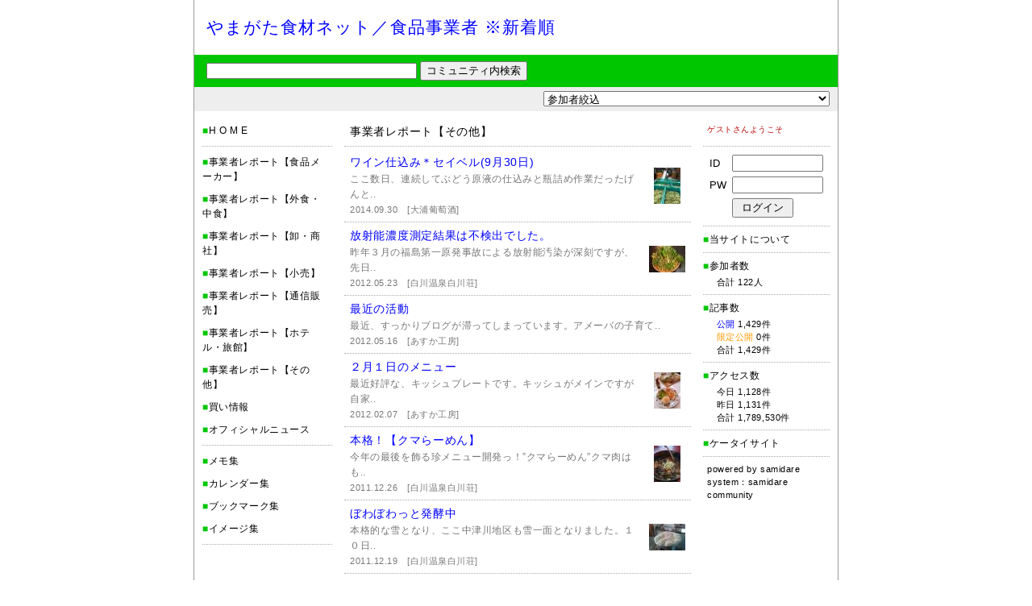

--- FILE ---
content_type: text/html
request_url: http://c.samidare.jp/shokuzai/biz/?p=list&c=3000&m=
body_size: 35755
content:
<!DOCTYPE HTML PUBLIC "-//W3C//DTD HTML 4.01 Transitional//EN">
<html lang="ja">
<head>
<META HTTP-EQUIV="Content-Type" CONTENT="text/html; CHARSET=EUC-JP">
<META name="robots" content="all">
<title> 事業者レポート【その他】：やまがた食材ネット／事業者</title>
<META name="description" content="やまがた食材ネット／事業者">
<META name="keywords" content="やまがた食材ネット／事業者">
<META HTTP-EQUIV="Pragma" CONTENT="no-cache">
<META HTTP-EQUIV="Cache-Control" CONTENT="no-store">
<META HTTP-EQUIV="Cache-Control" CONTENT="no-cache">
<META http-equiv="Content-Script-Type" content="text/javascript">
<META http-equiv="Content-Style-Type" content="text/css">
<link rel="alternate" type="application/rss+xml" title="RSS" href="./rss.php">
<style type="text/css"><!--body {
	font-family: "ＭＳ Ｐゴシック",Osaka,sans-serif;
	background: #FFFFFF;
	margin-top:0px;
	margin-right:0px;
	margin-left:0px;
	margin-bottom:0px;
	text-align:center;
}

a,
a:link,
a:visited,
a:active,
a:hover {
}

h1,h2,h3,storong {
	display:none;
}
textarea{
	font-size:12px;
}



#content {
	font-family: "ＭＳ Ｐゴシック",Osaka,sans-serif;
	width:798px;
	margin-right:auto;
	margin-left:auto;
	text-align:left;
	border-left:1px solid #999999;
	border-right:1px solid #999999;
}



/*ue start*/
#ue {
	width:100%;
}

.uetitle {
	font-family: Arial, Helvetica, sans-serif;
	color:#0000FF;
	font-size:21px;
	letter-spacing:0.05em;
	padding-top:20px;
	padding-left:15px;
	padding-bottom:20px;
}
.uetitle a,
.uetitle a:link,
.uetitle a:visited,
.uetitle a:active{
	color:#0000FF;
	font-size:21px;
	text-decoration: none;
}
.uetitle a:hover {
	color:#8F0CFC;
	font-size:21px;
	text-decoration: none;
}
.uetext {
	font-family: "ＭＳ Ｐゴシック",Osaka,sans-serif;
	color:#000000;
	font-size:13px;
	letter-spacing:0.05em;
}
.titleimg {
}
/*ue end*/



/*ue2 start*/
.ue2 {
	font-family: "ＭＳ Ｐゴシック",Osaka,sans-serif;
	background:#00C600;
	color:#000000;
	font-size:13px;
	width:100%;
	height:40px;
	padding-left:15px;
}
.ue2 a,
.ue2 a:link,
.ue2 a:visited,
.ue2 a:active{
	font-family: "ＭＳ Ｐゴシック",Osaka,sans-serif;
	color:#000000;
	font-size:13px;
	text-decoration: none;
}
.ue2 a:hover {
	font-family: "ＭＳ Ｐゴシック",Osaka,sans-serif;
	color:#000000;
	font-size:13px;
	text-decoration: none;
}
/*ue2 end*/



/*ue3 start*/
.ue3 {
	font-family: "ＭＳ Ｐゴシック",Osaka,sans-serif;
	background:#EEEEEE;
	color:#FFFFFF;
	font-size:13px;
	width:100%;
	height:30px;
	padding-right:10px;
}
.ue3 a,
.ue3 a:link,
.ue3 a:visited,
.ue3 a:active{
	font-family: "ＭＳ Ｐゴシック",Osaka,sans-serif;
	color:#FFFFFF;
	font-size:13px;
	text-decoration:none;
		display:none
}
.ue3 a:hover {
	font-family: "ＭＳ Ｐゴシック",Osaka,sans-serif;
	color:#E5E5E5;
	font-size:13px;
	text-decoration:none;
		display:none
}
/*ue3 end*/



/*ue4 start*/
.ue4 {
	display:none;
}
.ue4_img {
	display:none;
}
/*ue4 end*/



#image {
	position: relative ;
	top: 0;
	left: 0;
}



#kiji {
	width:100%;
}



/*kijibody start*/
.kijibody {
	width:430px;
	margin-top:15px;
	padding-left:15px;
	padding-right:15px;
	margin-bottom:25px;
}
/*kijibody end*/



/*nakasubject start*/
.nakasubject {
	background: #FFFFFF;
	color: #000000;
	font-size: 14px;
	letter-spacing: 0.05em;
	line-height: 150%;
	padding: 0 0 7px 7px;
	margin: 0 0 10px;
	text-align: left;
	border-bottom: 1px dotted #AAAAAA;
}
.nakasubject a,
.nakasubject a:link,
.nakasubject a:visited,
.nakasubject a:active{
	color:#000000;
	text-decoration: none;
}
.nakasubject a:hover {
	color:#000000;
	text-decoration: none;
}
/*nakasubject end*/



/*comment start*/
.comment {
	font-family: "ＭＳ Ｐゴシック",Osaka,sans-serif;
	background-color:#FFFFFF;
	color:#000000;
	width:435px;
	font-size:13px;
	line-height:150%;
	padding-left:7px;
	margin-bottom:25px;
}
.comment a,
.comment a:link,
.comment a:visited,
.comment a:active{
	font-family: "ＭＳ Ｐゴシック",Osaka,sans-serif;
	color:#0000FF;
	font-size:13px;
}
.comment a:hover {
	font-family: "ＭＳ Ｐゴシック",Osaka,sans-serif;
	color:#8F0CFC;
	font-size:13px;
}
.comment img{
	margin-bottom:10px;
}
/*comment end*/



/*date start*/
.date {
	color: #777777;
	font-size: 11px;
	letter-spacing: 0.05em;
	line-height: 150%;
	text-align: right;
	margin: 0 0 30px;
}
.date a,
.date a:link,
.date a:visited,
.date a:active{
	color: #777777;
	text-decoration: none;
}
.date a:hover {
	color: #8F0CFC;
	text-decoration: none;
}
/*date end*/



/*arrow start*/
.links {
	font-family: "ＭＳ Ｐゴシック",Osaka,sans-serif;
	background-color: #FFFFFF;
	color: #777777;
	text-align: right;
	font-size: 13px;
	letter-spacing: 0.05em;
	line-height: 150%;
	margin: 10px 0 35px;
}
.links a,
.links a:link,
.links a:visited,
.links a:active{
	font-family: "ＭＳ Ｐゴシック",Osaka,sans-serif;
	color: #777777;
	text-decoration: none;
}
.links a:hover {
	font-family: "ＭＳ Ｐゴシック",Osaka,sans-serif;
	color: #8F0CFC;
	text-decoration: none;
}
/*arrow end*/



/*waki start*/
.waki {
	font-family: "ＭＳ Ｐゴシック",Osaka,sans-serif;
	width:173px;
	height:100%;
}
.wakitext {
	margin: 15px 0 0 10px;
}
.waki_border {
	margin: 0 0 10px;
	border-bottom:1px dotted #AAAAAA;
}
.waki_title {
	font-family: "ＭＳ Ｐゴシック",Osaka,sans-serif;
	background-color:#FFFFFF;
	color:#000000;
	font-size:12px;
	letter-spacing:0.05em;
	line-height:150%;
	padding: 0 3px 0 0;
	margin: 0 0 10px;
}
.waki_title a,
.waki_title a:link,
.waki_title a:visited,
.waki_title a:active{
	color: #000000;
	text-decoration:none;
}
.waki_title a:hover {
	color: #8F0CFC;
	text-decoration:none;
}
/*waki end*/



/*waki2 start*/
.waki2 {
	font-family: "ＭＳ Ｐゴシック",Osaka,sans-serif;
	width: 167px;
	height: 100%;
}
.waki2text{
	margin: 15px 10px 0 0;
}
.waki2_border{
	margin-bottom:7px;
	border-bottom:1px dotted #AAAAAA;
}
.waki2_img{
	margin-bottom:7px;
}
.waki2_title{
	font-family: "ＭＳ Ｐゴシック",Osaka,sans-serif;
	background-color:#FFFFFF;
	color:#BB0000;
	font-size: 10px;
	letter-spacing: 0.05em;
	line-height: 150%;
	padding: 0 5px 3px;
	margin: 0 0 10px;
}
.waki2_title a,
.waki2_title a:link,
.waki2_title a:visited,
.waki2_title a:active{
	font-family: "ＭＳ Ｐゴシック",Osaka,sans-serif;
	color:#000000;
	font-size:10px;
	text-decoration:none;
}
.waki2_title a:hover {
	font-family: "ＭＳ Ｐゴシック",Osaka,sans-serif;
	color:#8F0CFC;
	font-size:10px;
	text-decoration:none;
}
.waki2_text{
	font-family: "ＭＳ Ｐゴシック",Osaka,sans-serif;
	background-color:#FFFFFF;
	color:#000000;
	font-size:12px;
	letter-spacing:0.05em;
	line-height:150%;
	margin-bottom:7px;
}
.waki2_text a,
.waki2_text a:link,
.waki2_text a:visited,
.waki2_text a:active{
	font-family: "ＭＳ Ｐゴシック",Osaka,sans-serif;
	color:#000000;
	font-size:12px;
	text-decoration:none;
}
.waki2_text a:hover {
	font-family: "ＭＳ Ｐゴシック",Osaka,sans-serif;
	color:#8F0CFC;
	font-size:12px;
	text-decoration:none;
}
.waki2_count{
	font-family: "ＭＳ Ｐゴシック",Osaka,sans-serif;
	background-color:#FFFFFF;
	color:#000000;
	font-size:12px;
	letter-spacing:0.05em;
	line-height:150%;
	margin-bottom:3px;
}
.waki2_count a,
.waki2_count a:link,
.waki2_count a:visited,
.waki2_count a:active{
	font-family: "ＭＳ Ｐゴシック",Osaka,sans-serif;
	color:#000000;
	font-size:12px;
	text-decoration:none;
}
.waki2_count a:hover {
	font-family: "ＭＳ Ｐゴシック",Osaka,sans-serif;
	color:#8F0CFC;
	font-size:12px;
	text-decoration:none;
}
.waki2_info{
	font-family: "ＭＳ Ｐゴシック",Osaka,sans-serif;
	background-color:#FFFFFF;
	color:#000000;
	font-size:11px;
	letter-spacing:0.05em;
	line-height:150%;
	padding-left:5px;
	margin-bottom:7px;
}
.waki2_info a,
.waki2_info a:link,
.waki2_info a:visited,
.waki2_info a:active{
	color:#000000;
	font-size:11px;
	text-decoration:none;
}
.waki2_info a:hover {
	color:#8F0CFC;
	font-size:11px;
	text-decoration:none;
}
/*waki2 end*/



/*shita start*/
#shita {
	display:none;
}
#shita2 {
	display:none;
}
/*shita end*/



/*top_body start*/
.top_body {
	width:430px;
	margin-top:15px;
	padding-left:15px;
	padding-right:15px;
	margin-bottom:20px;
}
/*top_body end*/



/*contents start*/
.contents{
	margin-bottom:5px;
}
.contents_title {
	font-family: "ＭＳ Ｐゴシック",Osaka,sans-serif;
	background: #FFFFFF;
	color:#000000;
	font-size:15px;
	letter-spacing:0.03em;
	line-height:150%;
	margin-bottom:10px;
	padding-left:10px;
	padding-bottom:8px;
	text-align:left;
	border-top:1px dotted #AAAAAA;
	border-bottom:1px dotted #AAAAAA;
}
.contents_body {
	text-align:left;
	font-family: "ＭＳ Ｐゴシック",Osaka,sans-serif;
	color:#000000;
	font-size:13px;
	line-height:150%;
	padding: 0 7px 5px;
/*
	margin-left:10px;
	margin-right:10px;
*/
	margin-bottom:7px;
	border-bottom:1px dotted #AAAAAA;
}
.contents_body_title {
	text-align:left;
	font-family: "ＭＳ Ｐゴシック",Osaka,sans-serif;
	color:#0000FF;
	font-size:14px;
	letter-spacing:0.05em;
	margin-bottom:2px;
}
.contents_body_title a,
.contents_body_title a:link,
.contents_body_title a:visited,
.contents_body_title a:active{
	color:#0000FF;
	text-decoration:none;
}
.contents_body_title a:hover {
	color:#8F0CFC;
	text-decoration:none;
}
.contents_body_text {
	color: #777777;
	font-size: 12px;
	letter-spacing: 0.05em;
}
.contents_body_date {
	text-align:left;
	font-family: "ＭＳ Ｐゴシック",Osaka,sans-serif;
	color:#777777;
	font-size:11px;
	letter-spacing:0.05em;
}
.contents_body_date a,
.contents_body_date a:link,
.contents_body_date a:visited,
.contents_body_date a:active{
	color:#777777;
	text-decoration:none;
}
.contents_body_date a:hover {
	color:#8F0CFC;
	text-decoration:none;
}
/*contents end*/



/*album start*/
.album{
	margin-bottom:5px;
}
.album_image{
	margin-bottom:5px;
}
.album_title {
	font-family: "ＭＳ Ｐゴシック",Osaka,sans-serif;
	background: #FFFFFF;
	color:#000000;
	font-size:11px;
	letter-spacing:0.03em;
	line-height:150%;
}
.album_title a,
.album_title a:link,
.album_title a:visited,
.album_title a:active{
	font-family: "ＭＳ Ｐゴシック",Osaka,sans-serif;
	color:#0000FF;
	font-size:11px;
	text-decoration:none;
}
.album_title a:hover {
	font-family: "ＭＳ Ｐゴシック",Osaka,sans-serif;
	color:#8F0CFC;
	font-size:11px;
	text-decoration:none;
}
.album_date {
	text-align:left;
	font-family: "ＭＳ Ｐゴシック",Osaka,sans-serif;
	color:#333333;
	font-size:11px;
	letter-spacing:0.03em;
	line-height:150%;
	margin-right:auto;
	margin-left:auto;
	text-align:center;
}
.album_date a,
.album_date a:link,
.album_date a:visited,
.album_date a:active{
	font-family: "ＭＳ Ｐゴシック",Osaka,sans-serif;
	color:#333333;
	font-size:11px;
	text-decoration:none;
}
.album_date a:hover {
	font-family: "ＭＳ Ｐゴシック",Osaka,sans-serif;
	color:#8F0CFC;
	font-size:11px;
	text-decoration:none;
}
/*album end*/



--></style>
<script type="text/javascript" src="http://samidare.jp/samidare.js"></script>
</head>

<body>



<div id="content">

<!--ue start-->
<h1> 事業者レポート【その他】：やまがた食材ネット／事業者</h1>
<table border="0" cellpadding="0" cellspacing="0" id="ue">
  <tr>
    <td class="uetitle"><a href="./">やまがた食材ネット／食品事業者 ※新着順</a></td>
  </tr>
</table>
<!--ue end-->

<!--ue2 start-->
<table cellpadding="0" cellspacing="0" border="0" class="ue2">
<form action="./" method="get">
<input type="hidden" name="p" value="list">
  <tr>
    <td><input type="text" size="35" name="kw" value="" style="font-size:12px;"> <input type="submit" value="コミュニティ内検索"></td>
  </tr>
</form>
</table>
<!--ue2 end-->

<!--ue3 start-->
<table cellpadding="0" cellspacing="0" border="0" class="ue3">
  <tr>
    <td align="right">
<select name="item" onChange="location.href = this.options[this.selectedIndex].value"><option value="./?p=list&c=3000">参加者絞込</option><option value="./?p=list&c=3000&m=tamaya-men">山形の味 月山そばの玉谷製麺所</option><option value="./?p=list&c=3000&m=shokuzai">やまがた食材ネット｜山形県内の生産者と事業者のマッ..</option><option value="./?p=list&c=3000&m=kaju">パティスリー菓樹｜山形のまじめなスイーツ専門店</option><option value="./?p=list&c=3000&m=cluster">やまがた食産業クラスター協議会</option><option value="./?p=list&c=3000&m=yonetsuru">山形の地酒｜米鶴酒造</option><option value="./?p=list&c=3000&m=fruit">フルッティア｜フルーツと手作りスイーツのお店</option><option value="./?p=list&c=3000&m=huru-ru">フルール・ドゥ・ソレイユ</option><option value="./?p=list&c=3000&m=kinkei">南陽市のワイナリー金渓ワイン【佐藤ぶどう酒】</option><option value="./?p=list&c=3000&m=sirasagi">いいで添川温泉　しらさぎ荘</option><option value="./?p=list&c=3000&m=nakaoki">A South Dog　羽陽一献醸造元㈱中沖酒造店</option><option value="./?p=list&c=3000&m=toraya">月山トラヤワイナリー</option><option value="./?p=list&c=3000&m=oura">大浦葡萄酒</option><option value="./?p=list&c=3000&m=sansaiya">山菜屋どっとこむ＠かあちゃんブログ</option><option value="./?p=list&c=3000&m=yuza">株式会社ゆざ食彩工房</option><option value="./?p=list&c=3000&m=hanazumi">カクリキみそ醸造元　株式会社花角味噌醸造</option><option value="./?p=list&c=3000&m=yamazen">有限会社やまぜん食品</option><option value="./?p=list&c=3000&m=yaodry">乾燥工房 八百ど菜（やおドライ）</option><option value="./?p=list&c=3000&m=hamsausage">スモークハウスファイン日記</option><option value="./?p=list&c=3000&m=yonesyoku">株式会社 米沢食肉公社</option><option value="./?p=list&c=3000&m=kineya-hon">株式会社 杵屋本店</option><option value="./?p=list&c=3000&m=marukawa">肉の丸川｜本場米沢牛～日本のブランド和牛・最高級米..</option><option value="./?p=list&c=3000&m=nitoh">旬豆庵/山形の豆腐屋「仁藤商店」山形のとうふ</option><option value="./?p=list&c=3000&m=shirakawa">白川温泉白川荘</option><option value="./?p=list&c=3000&m=asuka">あすか工房</option><option value="./?p=list&c=3000&m=sumiyosiya">株式会社 住吉屋食品｜豆腐・玉こんにゃく～山形県寒..</option><option value="./?p=list&c=3000&m=seiryuan">とうふ工房 清流庵｜自然の恵みに感謝して</option><option value="./?p=list&c=3000&m=mindp">株式会社マインド 食彩事業部</option><option value="./?p=list&c=3000&m=hakushaku">上杉伯爵邸</option><option value="./?p=list&c=3000&m=milch2001">株式会社小岩井ミルヒ</option><option value="./?p=list&c=3000&m=syounai">庄内浜天然旬魚しぶや</option><option value="./?p=list&c=3000&m=nittobest">日東ベスト株式会社</option><option value="./?p=list&c=3000&m=motonari">もとなり本舗｜地場を生かした特産品プロデュース</option><option value="./?p=list&c=3000&m=yoshidaya">蔵王温泉｜吉田屋旅館</option><option value="./?p=list&c=3000&m=sakabei">酒田米菓株式会社</option><option value="./?p=list&c=3000&m=nittobest">日東ベスト株式会社</option><option value="./?p=list&c=3000&m=johoku">城北麺工株式会社</option><option value="./?p=list&c=3000&m=sanwayushi">三和油脂株式会社</option><option value="./?p=list&c=3000&m=denroku">株式会社でん六</option><option value="./?p=list&c=3000&m=kyoshoku">株式会社京食　東北支社</option><option value="./?p=list&c=3000&m=mominoki">株式会社モミの木</option><option value="./?p=list&c=3000&m=mitsuokuya">晩菊本舗「三奥屋」</option><option value="./?p=list&c=3000&m=maruhachi">株式会社マルハチ</option><option value="./?p=list&c=3000&m=yagai"> 株式会社ヤガイ</option><option value="./?p=list&c=3000&m=yatarazuke">株式会社丸八やたら漬け</option><option value="./?p=list&c=3000&m=ogawa">株式会社小川製麺所</option><option value="./?p=list&c=3000&m=wine">高畠ワイン株式会社</option><option value="./?p=list&c=3000&m=rokkasen">株式会社六歌仙</option><option value="./?p=list&c=3000&m=fu-suzuki">株式会社鈴木製麩所</option><option value="./?p=list&c=3000&m=tensui">テンスイ醤油株式会社</option><option value="./?p=list&c=3000&m=honcho">株式会社本長</option><option value="./?p=list&c=3000&m=s-seimen">鈴木製麺株式会社</option><option value="./?p=list&c=3000&m=marubishi">丸菱食品株式会社</option><option value="./?p=list&c=3000&m=m-natto">合資会社篠原商店｜これはうめーい！最上納豆</option><option value="./?p=list&c=3000&m=umakamesi">有限会社ドリームズファーム</option><option value="./?p=list&c=3000&m=cybele">株式会社シベール</option><option value="./?p=list&c=3000&m=marujyu">株式会社丸十大屋</option><option value="./?p=list&c=3000&m=taiyopan">たいようパン株式会社</option><option value="./?p=list&c=3000&m=saison">株式会社セゾンファクトリー</option><option value="./?p=list&c=3000&m=goto-sake">後藤康太郎酒造店</option><option value="./?p=list&c=3000&m=shikomi">長谷川の山形仕込味噌</option><option value="./?p=list&c=3000&m=bonchi">東北ぼんち製菓株式会社</option><option value="./?p=list&c=3000&m=sakai">合資会社酒井製麺所</option><option value="./?p=list&c=3000&m=kaneri">株式会社カネリ食品</option><option value="./?p=list&c=3000&m=maruyama">株式会社丸山食品</option><option value="./?p=list&c=3000&m=gyu-miyako">株式会社タスクフーズ</option><option value="./?p=list&c=3000&m=marunasu">有限会社やまいち漬物店</option><option value="./?p=list&c=3000&m=m-miso">マルタ醸造</option><option value="./?p=list&c=3000&m=k-seika">有限会社鎌田製菓</option><option value="./?p=list&c=3000&m=ym-foods">山形食品株式会社</option><option value="./?p=list&c=3000&m=akiba">秋葉糀味噌醸造株式会社</option><option value="./?p=list&c=3000&m=zaomeat">株式会社蔵王ミート</option><option value="./?p=list&c=3000&m=todaya">菓遊専心　戸田屋正道</option><option value="./?p=list&c=3000&m=takenotuyu">竹の露合資会社</option><option value="./?p=list&c=3000&m=n-seika">長井中央青果株式会社</option><option value="./?p=list&c=3000&m=k-tofu">小林豆腐店</option><option value="./?p=list&c=3000&m=grandhotel">株式会社山形グランドホテル</option><option value="./?p=list&c=3000&m=petit-f">プチ・フレーズ洋菓子店</option><option value="./?p=list&c=3000&m=satoya">のし梅本舗佐藤屋</option><option value="./?p=list&c=3000&m=s-foods">鈴木食品製造株式会社</option><option value="./?p=list&c=3000&m=moritec">株式会社モリテック</option><option value="./?p=list&c=3000&m=sakata-f">株式会社サカタフーズ</option><option value="./?p=list&c=3000&m=z-lsy">株式会社全農ライフサポート山形</option><option value="./?p=list&c=3000&m=doujyou">有限会社寿屋漬物道場</option><option value="./?p=list&c=3000&m=touhokuham">株式会社東北ハム</option><option value="./?p=list&c=3000&m=asahikawa">朝日川酒造株式会社</option><option value="./?p=list&c=3000&m=igetaya">いげたや　庄司醸造株式会社</option><option value="./?p=list&c=3000&m=yukifoods">ユーキ食品株式会社</option><option value="./?p=list&c=3000&m=wakayama">和歌山産業株式会社</option><option value="./?p=list&c=3000&m=fujimiso">フジ味噌醤油株式会社</option><option value="./?p=list&c=3000&m=s-seifun">株式会社鈴木製粉所｜やまびこ印そば粉製造本舗</option><option value="./?p=list&c=3000&m=kikorisoba">木こり｜有限会社南稲苑開発社</option><option value="./?p=list&c=3000&m=jimame">合資会社丸亀八百清商店</option><option value="./?p=list&c=3000&m=w-tukemono">株式会社渡辺近七商店</option><option value="./?p=list&c=3000&m=juichiya">株式会社十一屋</option><option value="./?p=list&c=3000&m=o-seifun">株式会社小川製粉</option><option value="./?p=list&c=3000&m=kiyoizumi">株式会社オードヴィ庄内</option><option value="./?p=list&c=3000&m=n-seipan">有限会社沼沢製パン</option><option value="./?p=list&c=3000&m=g-seimen">株式会社　後藤製麺工場</option><option value="./?p=list&c=3000&m=marugoto">まるごと山形</option><option value="./?p=list&c=3000&m=t-farm">株式会社　たかはたファーム</option><option value="./?p=list&c=3000&m=o-shokuhin">有限会社尾花沢食品</option><option value="./?p=list&c=3000&m=obiya">帯谷食品株式会社</option><option value="./?p=list&c=3000&m=satoseian">有限会社佐藤製餡所</option><option value="./?p=list&c=3000&m=toyo-foods">株式会社東洋食品</option><option value="./?p=list&c=3000&m=shoji-men">有限会社庄司製麺工場</option><option value="./?p=list&c=3000&m=8963">羽黒・のうきょう食品加工有限会社</option><option value="./?p=list&c=3000&m=senbondang">横丁とうふ店｜最上川千本だんご</option><option value="./?p=list&c=3000&m=k-seimen">岸製麺有限会社</option><option value="./?p=list&c=3000&m=tatusho">有限会社達商</option><option value="./?p=list&c=3000&m=yugyo">鮭工房遊魚</option><option value="./?p=list&c=3000&m=saegusa">株式会社サエグサファクトリ－</option><option value="./?p=list&c=3000&m=rokujuri">株式会社米沢鯉六十里</option><option value="./?p=list&c=3000&m=llc-yamato">合同会社やまと</option><option value="./?p=list&c=3000&m=nakase">有限会社なかせ</option><option value="./?p=list&c=3000&m=tanakaya">株式会社田中屋</option><option value="./?p=list&c=3000&m=hoshizaki">ホシザキ東北株式会社</option><option value="./?p=list&c=3000&m=komeko">米っ粉クラブ</option><option value="./?p=list&c=3000&m=shikisai">四季菜</option><option value="./?p=list&c=3000&m=shoji">有限会社庄司製麺工場</option><option value="./?p=list&c=3000&m=kobayashi">小林豆腐店</option><option value="./?p=list&c=3000&m=inamura-t">十代目　稲村丹次郎商店</option><option value="./?p=list&c=3000&m=kakusichi">山形の酒｜加茂川酒造株式会社</option></select>
    </td>
  </tr>
</table>
<!--ue3 end-->



<table cellpadding="0" cellspacing="0" border="0" id="kiji" height="435">
  <tr>
    <td valign="top" class="waki">

<div class="wakitext">
<div class="waki_title"><font color="#00C600">■</font><a href="./">H O M E</a></div>
<div class="waki_border"></div>
<div class="waki_title"><span style="color:#00C600;">■</span><a href="./?p=list&c=2994&m=">事業者レポート【食品メーカー】</a></div>
<div class="waki_title"><span style="color:#00C600;">■</span><a href="./?p=list&c=2995&m=">事業者レポート【外食・中食】 </a></div>
<div class="waki_title"><span style="color:#00C600;">■</span><a href="./?p=list&c=2996&m=">事業者レポート【卸・商社】</a></div>
<div class="waki_title"><span style="color:#00C600;">■</span><a href="./?p=list&c=2997&m=">事業者レポート【小売】</a></div>
<div class="waki_title"><span style="color:#00C600;">■</span><a href="./?p=list&c=2998&m=">事業者レポート【通信販売】 </a></div>
<div class="waki_title"><span style="color:#00C600;">■</span><a href="./?p=list&c=2999&m=">事業者レポート【ホテル・旅館】</a></div>
<div class="waki_title"><span style="color:#00C600;">■</span><a href="./?p=list&c=3000&m=">事業者レポート【その他】</a></div>
<div class="waki_title"><span style="color:#00C600;">■</span><a href="./?p=list&c=3001&m=">買い情報</a></div>
<div class="waki_title"><span style="color:#00C600;">■</span><a href="./?p=list&c=3002&m=">オフィシャルニュース</a></div>
<div class="waki_border"></div>

<div class="waki_title"><font color="#00C600">■</font><a href="./?p=memo">メモ集</a></div>
<div class="waki_title"><font color="#00C600">■</font><a href="./?p=calender">カレンダー集</a></div>
<div class="waki_title"><font color="#00C600">■</font><a href="./?p=bookmark">ブックマーク集</a></div>
<div class="waki_title"><font color="#00C600">■</font><a href="./?p=album">イメージ集</a></div>
<div class="waki_border"></div>
</div>

    </td>
    <td valign="top">

<div class="top_body">
<div class="nakasubject">事業者レポート【その他】</div>

<!--contents start-->
<div class="contents">
<table width="100%" cellpadding="0" cellspacing="0" border="0" class="contents_body">
  <tr>
    <td>
      <div style="margin-right:10px;">
      <div class="contents_body_title"><a href="./?p=log&l=366505&c=3000">ワイン仕込み＊セイベル(9月30日)</a></div>
      <div class="contents_body_text">ここ数日、連続してぶどう原液の仕込みと瓶詰め作業だったげんと..</div>
      <div class="contents_body_date">2014.09.30　<a href="http://samidare.jp/oura/" target="_blank">[大浦葡萄酒]</a></div>
      </div>
    </td>
    <td width="45" align="center"><a href="./?id=414&p=log&l=366505"><img src="http://samidare.jp/img/display?u=oura&l=366505&i=14126876731.jpeg&w=45&h=45&t=lavo&m=" border="0"></a><br></td>
  </tr>
</table>
<table width="100%" cellpadding="0" cellspacing="0" border="0" class="contents_body">
  <tr>
    <td>
      <div style="margin-right:10px;">
      <div class="contents_body_title"><a href="./?p=log&l=279881&c=3000">放射能濃度測定結果は不検出でした。</a></div>
      <div class="contents_body_text">昨年３月の福島第一原発事故による放射能汚染が深刻ですが、先日..</div>
      <div class="contents_body_date">2012.05.23　<a href="http://samidare.jp/shirakawa/" target="_blank">[白川温泉白川荘]</a></div>
      </div>
    </td>
    <td width="45" align="center"><a href="./?id=414&p=log&l=279881"><img src="http://samidare.jp/img/display?u=shirakawa&l=279881&i=13377725281.jpeg&w=45&h=45&t=lavo&m=" border="0"></a><br></td>
  </tr>
</table>
<table width="100%" cellpadding="0" cellspacing="0" border="0" class="contents_body">
  <tr>
    <td>
      <div style="margin-right:10px;">
      <div class="contents_body_title"><a href="./?p=log&l=278899&c=3000">最近の活動</a></div>
      <div class="contents_body_text">最近、すっかりブログが滞ってしまっています。アメーバの子育て..</div>
      <div class="contents_body_date">2012.05.16　<a href="http://samidare.jp/asuka/" target="_blank">[あすか工房]</a></div>
      </div>
    </td>
    
  </tr>
</table>
<table width="100%" cellpadding="0" cellspacing="0" border="0" class="contents_body">
  <tr>
    <td>
      <div style="margin-right:10px;">
      <div class="contents_body_title"><a href="./?p=log&l=267227&c=3000">２月１日のメニュー</a></div>
      <div class="contents_body_text">最近好評な、キッシュプレートです。キッシュがメインですが自家..</div>
      <div class="contents_body_date">2012.02.07　<a href="http://samidare.jp/asuka/" target="_blank">[あすか工房]</a></div>
      </div>
    </td>
    <td width="45" align="center"><a href="./?id=414&p=log&l=267227"><img src="http://samidare.jp/img/display?u=asuka&l=267227&i=13286265481.jpeg&w=45&h=45&t=lavo&m=" border="0"></a><br></td>
  </tr>
</table>
<table width="100%" cellpadding="0" cellspacing="0" border="0" class="contents_body">
  <tr>
    <td>
      <div style="margin-right:10px;">
      <div class="contents_body_title"><a href="./?p=log&l=262092&c=3000">本格！【クマらーめん】</a></div>
      <div class="contents_body_text">今年の最後を飾る珍メニュー開発っ！”クマらーめん”クマ肉はも..</div>
      <div class="contents_body_date">2011.12.26　<a href="http://samidare.jp/shirakawa/" target="_blank">[白川温泉白川荘]</a></div>
      </div>
    </td>
    <td width="45" align="center"><a href="./?id=414&p=log&l=262092"><img src="http://samidare.jp/img/display?u=shirakawa&l=262092&i=13248604151.jpeg&w=45&h=45&t=lavo&m=" border="0"></a><br></td>
  </tr>
</table>
<table width="100%" cellpadding="0" cellspacing="0" border="0" class="contents_body">
  <tr>
    <td>
      <div style="margin-right:10px;">
      <div class="contents_body_title"><a href="./?p=log&l=261390&c=3000">ぼわぼわっと発酵中</a></div>
      <div class="contents_body_text">本格的な雪となり、ここ中津川地区も雪一面となりました。１０日..</div>
      <div class="contents_body_date">2011.12.19　<a href="http://samidare.jp/shirakawa/" target="_blank">[白川温泉白川荘]</a></div>
      </div>
    </td>
    <td width="45" align="center"><a href="./?id=414&p=log&l=261390"><img src="http://samidare.jp/img/display?u=shirakawa&l=261390&i=13242713461.jpeg&w=45&h=45&t=lavo&m=" border="0"></a><br></td>
  </tr>
</table>
<table width="100%" cellpadding="0" cellspacing="0" border="0" class="contents_body">
  <tr>
    <td>
      <div style="margin-right:10px;">
      <div class="contents_body_title"><a href="./?p=log&l=260405&c=3000">【白川荘】どぶろくde カルボナーラ</a></div>
      <div class="contents_body_text">どぶろくらーめんに引き続き、同じ麺でも今度はイタリアン。和食..</div>
      <div class="contents_body_date">2011.12.10　<a href="http://samidare.jp/shirakawa/" target="_blank">[白川温泉白川荘]</a></div>
      </div>
    </td>
    <td width="45" align="center"><a href="./?id=414&p=log&l=260405"><img src="http://samidare.jp/img/display?u=shirakawa&l=260405&i=13235065961.jpeg&w=45&h=45&t=lavo&m=" border="0"></a><br></td>
  </tr>
</table>
<table width="100%" cellpadding="0" cellspacing="0" border="0" class="contents_body">
  <tr>
    <td>
      <div style="margin-right:10px;">
      <div class="contents_body_title"><a href="./?p=log&l=259212&c=3000">【宝谷かぶ】収穫お手伝い大募集！</a></div>
      <div class="contents_body_text">今年も宝谷かぶの季節になりました。今まで畑山さん一人で大切に..</div>
      <div class="contents_body_date">2011.11.30　<a href="http://samidare.jp/sansaiya/" target="_blank">[山菜屋どっとこむ＠かあちゃんブログ]</a></div>
      </div>
    </td>
    <td width="45" align="center"><a href="./?id=414&p=log&l=259212"><img src="http://samidare.jp/img/display?u=sansaiya&l=259212&i=13226484001.jpeg&w=45&h=45&t=lavo&m=" border="0"></a><br></td>
  </tr>
</table>
<table width="100%" cellpadding="0" cellspacing="0" border="0" class="contents_body">
  <tr>
    <td>
      <div style="margin-right:10px;">
      <div class="contents_body_title"><a href="./?p=log&l=258263&c=3000">上杉伯爵邸忘年会・新年会プラン</a></div>
      <div class="contents_body_text"></div>
      <div class="contents_body_date">2011.11.21　<a href="http://samidare.jp/hakushaku/" target="_blank">[上杉伯爵邸]</a></div>
      </div>
    </td>
    <td width="45" align="center"><a href="./?id=414&p=log&l=258263"><img src="http://samidare.jp/img/display?u=hakushaku&l=258263&i=13218612771.jpeg&w=45&h=45&t=lavo&m=" border="0"></a><br></td>
  </tr>
</table>
<table width="100%" cellpadding="0" cellspacing="0" border="0" class="contents_body">
  <tr>
    <td>
      <div style="margin-right:10px;">
      <div class="contents_body_title"><a href="./?p=log&l=258262&c=3000">伝統のおせち　受付開始いたしました</a></div>
      <div class="contents_body_text"></div>
      <div class="contents_body_date">2011.11.21　<a href="http://samidare.jp/hakushaku/" target="_blank">[上杉伯爵邸]</a></div>
      </div>
    </td>
    <td width="45" align="center"><a href="./?id=414&p=log&l=258262"><img src="http://samidare.jp/img/display?u=hakushaku&l=258262&i=13218611141.jpeg&w=45&h=45&t=lavo&m=" border="0"></a><br></td>
  </tr>
</table>
<table width="100%" cellpadding="0" cellspacing="0" border="0" class="contents_body">
  <tr>
    <td>
      <div style="margin-right:10px;">
      <div class="contents_body_title"><a href="./?p=log&l=258260&c=3000">お待たせしました。新そば祭り始まります</a></div>
      <div class="contents_body_text">毎年恒例の上杉伯爵邸 新そば祭りを今年も開催いたします。予約..</div>
      <div class="contents_body_date">2011.11.21　<a href="http://samidare.jp/hakushaku/" target="_blank">[上杉伯爵邸]</a></div>
      </div>
    </td>
    <td width="45" align="center"><a href="./?id=414&p=log&l=258260"><img src="http://samidare.jp/img/display?u=hakushaku&l=258260&i=13218608761.jpeg&w=45&h=45&t=lavo&m=" border="0"></a><br></td>
  </tr>
</table>
<table width="100%" cellpadding="0" cellspacing="0" border="0" class="contents_body">
  <tr>
    <td>
      <div style="margin-right:10px;">
      <div class="contents_body_title"><a href="./?p=log&l=258261&c=3000">お待たせしました。新そば祭り始まります</a></div>
      <div class="contents_body_text">毎年恒例の上杉伯爵邸 新そば祭りを今年も開催いたします。予約..</div>
      <div class="contents_body_date">2011.11.21　<a href="http://samidare.jp/hakushaku/" target="_blank">[上杉伯爵邸]</a></div>
      </div>
    </td>
    <td width="45" align="center"><a href="./?id=414&p=log&l=258261"><img src="http://samidare.jp/img/display?u=hakushaku&l=258261&i=13218608991.jpeg&w=45&h=45&t=lavo&m=" border="0"></a><br></td>
  </tr>
</table>
<table width="100%" cellpadding="0" cellspacing="0" border="0" class="contents_body">
  <tr>
    <td>
      <div style="margin-right:10px;">
      <div class="contents_body_title"><a href="./?p=log&l=254413&c=3000">屋根裏Cafe iｎ 原蚕の杜フェスティバル</a></div>
      <div class="contents_body_text">明日、10月22日11:00～新庄市エコロジーガーデン内で「..</div>
      <div class="contents_body_date">2011.10.21　<a href="http://samidare.jp/asuka/" target="_blank">[あすか工房]</a></div>
      </div>
    </td>
    <td width="45" align="center"><a href="./?id=414&p=log&l=254413"><img src="http://samidare.jp/img/display?u=asuka&l=254413&i=13191640791.jpeg&w=45&h=45&t=lavo&m=" border="0"></a><br></td>
  </tr>
</table>
<table width="100%" cellpadding="0" cellspacing="0" border="0" class="contents_body">
  <tr>
    <td>
      <div style="margin-right:10px;">
      <div class="contents_body_title"><a href="./?p=log&l=249494&c=3000">うまいくだもの園｜取材日記</a></div>
      <div class="contents_body_text">食材ネット生産者コーディネーターの小嶋です。平成２３年８月２..</div>
      <div class="contents_body_date">2011.09.06　<a href="http://samidare.jp/asuka/" target="_blank">[あすか工房]</a></div>
      </div>
    </td>
    
  </tr>
</table>
<table width="100%" cellpadding="0" cellspacing="0" border="0" class="contents_body">
  <tr>
    <td>
      <div style="margin-right:10px;">
      <div class="contents_body_title"><a href="./?p=log&l=249493&c=3000">渡沢寿さん｜取材日記</a></div>
      <div class="contents_body_text">食材ネット生産者コーディネーター小嶋です。平成２３年７月のあ..</div>
      <div class="contents_body_date">2011.09.06　<a href="http://samidare.jp/asuka/" target="_blank">[あすか工房]</a></div>
      </div>
    </td>
    
  </tr>
</table>
<table width="100%" cellpadding="0" cellspacing="0" border="0" class="contents_body">
  <tr>
    <td>
      <div style="margin-right:10px;">
      <div class="contents_body_title"><a href="./?p=log&l=248886&c=3000">タンク入荷</a></div>
      <div class="contents_body_text">この度おらいで使ってだっけ開放型の琺瑯タンクをサーマルタンク..</div>
      <div class="contents_body_date">2011.08.31　<a href="http://samidare.jp/oura/" target="_blank">[大浦葡萄酒]</a></div>
      </div>
    </td>
    <td width="45" align="center"><a href="./?id=414&p=log&l=248886"><img src="http://samidare.jp/img/display?u=oura&l=248886&i=13148842661.jpeg&w=45&h=45&t=lavo&m=" border="0"></a><br></td>
  </tr>
</table>

</div>
<!--contents end-->

<div class="links">16件中/1～16件　</div>


</div>

    </td>
    <td valign="top" class="waki2">

<div class="waki2text">
<div class="waki2_title">ゲストさんようこそ</div>
<div class="waki2_border"></div>
<div class="waki2_info">
<table width="150" cellpadding="3" cellspacing="0" border="0" style="font-size:13px;letter-spacing:0.03em;">
<form name="form" action="https://ssl.samidare.jp/community/" method="POST">
<input type="hidden" name="p" value="login_end">
<input type="hidden" name="id" value="414">
  <tr>
    <td width="20">ID</td>
    <td><input type="text" size="12" name="lid" value=""></td>
  </tr>
  <tr>
    <td>PW</td>
    <td><input type="password" size="12" name="pwd" value=""></td>
  </tr>
  <tr>
    <td><br></td>
    <td><input type="submit" name="Submit" value=" ログイン "></td>
  </tr>
  <tr>
</form>
</table>
</div>
<div class="waki2_border"></div>
<div class="waki2_text"><font color="#00C600">■</font><a href="./?id=414&p=profile">当サイトについて</a></div>
<div class="waki2_border"></div>
<div class="waki2_count"><a href="./?p=member"><span style="color:#00C600;">■</span>参加者数</a></div>
<div class="waki2_info">
　合計 122人<br>
</div>
<div class="waki2_border"></div>
<div class="waki2_count"><font color="#00C600">■</font>記事数</div>
<div class="waki2_info">
　<span style="color:#0000FF;">公開</span> 1,429件<br>　<span style="color:#FF9900;">限定公開</span> 0件<br>　合計 1,429件<br>
</div>
<div class="waki2_border"></div>
<div class="waki2_count"><font color="#00C600">■</font>アクセス数</div>
<div class="waki2_info">
　今日 1,128件<br>　昨日 1,131件<br>　合計 1,789,530件<br>
</div>
<div class="waki2_border"></div>
<div class="waki2_text"><font color="#00C600">■</font><a href="./?id=414&p=mobile">ケータイサイト</a></div>
<div class="waki2_border"></div>
<div class="waki2_info">
powered by <a href="http://samidare.jp/" target="_blank">samidare</a><br>
system：<a href="http://samidare.jp/?p=community" target="_blank">samidare community</a><br>
</div>
</div>

    </td>
  </tr>
</table>



</div>

</body>
</html>